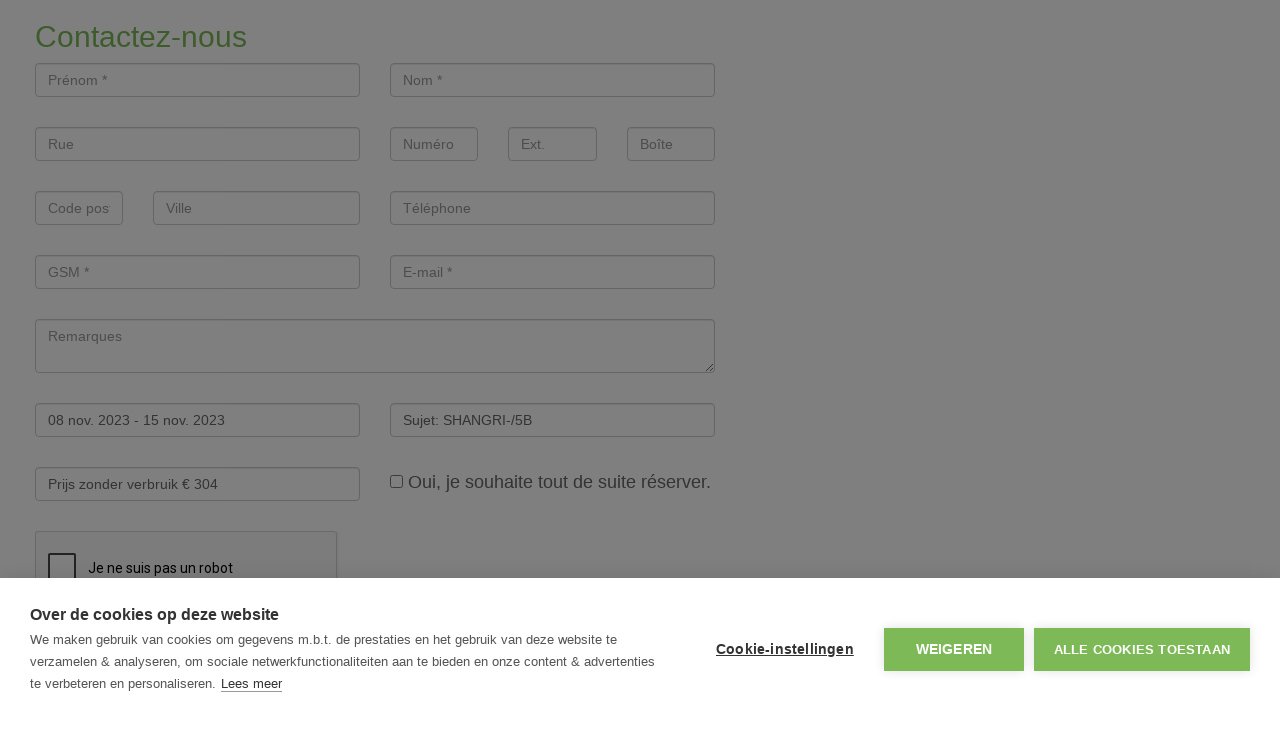

--- FILE ---
content_type: text/html; charset=utf-8
request_url: https://www.becue.be/location-vacances/reserver?publicationId=5318289&periode=W&dateFrom=08-11-23&dateTo=15-11-23&reference=SHANGRI-%2F5B&periodeprijs=%E2%82%AC%20304
body_size: 3883
content:


<!DOCTYPE html>

<html lang="be">
<head>
    <meta charset="utf-8">

    <title>
        
        
        AGENTSCHAP BECUE
    </title>

    <meta name="description" content="" />
    <meta name="viewport" content="width=device-width, initial-scale=1, maximum-scale=1">

    <link href='http://fonts.googleapis.com/css?family=PT+Sans:400,400italic,700|Montserrat:400,700' rel='stylesheet' type='text/css'>
    <link rel='stylesheet' href='/Views/Templates/ResponsivePersonal4/Styles/icons.css' type='text/css'>
    
    <link rel="stylesheet" href="/Views/Sites/Becue/Styles/specific.min.css?gdpr=20250205" type="text/css" />

    

    <script src="https://cdn.cookiehub.eu/c2/6050349f.js"></script><script type="text/javascript">
document.addEventListener("DOMContentLoaded", function(event) {
var cpm = {};
window.cookiehub.load(cpm);
});
</script><!-- Google Tag Manager --><script>(function(w,d,s,l,i){w[l]=w[l]||[];w[l].push({'gtm.start':
new Date().getTime(),event:'gtm.js'});var f=d.getElementsByTagName(s)[0],
j=d.createElement(s),dl=l!='dataLayer'?'&l='+l:'';j.async=true;j.src=
'https://www.googletagmanager.com/gtm.js?id='+i+dl;f.parentNode.insertBefore(j,f);
})(window,document,'script','dataLayer','GTM-MDLWB8SV');</script><!-- End Google Tag Manager -->
    <!-- Facebook Pixel Code --><script>
!function(f,b,e,v,n,t,s)
{if(f.fbq)return;n=f.fbq=function(){n.callMethod?
n.callMethod.apply(n,arguments):n.queue.push(arguments)};
if(!f._fbq)f._fbq=n;n.push=n;n.loaded=!0;n.version='2.0';
n.queue=[];t=b.createElement(e);t.async=!0;
t.src=v;s=b.getElementsByTagName(e)[0];
s.parentNode.insertBefore(t,s)}(window, document,'script',
'https://connect.facebook.net/en_US/fbevents.js');
fbq('init', '283382925793422');
fbq('track', 'PageView');
</script><noscript><img height="1" width="1" style="display:none"
src="https://www.facebook.com/tr?id=283382925793422&ev=PageView&noscript=1"/></noscript><!-- End Facebook Pixel Code -->
  

</head>
<body class="contact reserve popup-frame" id="top">
    







<form action="/location-vacances/reserver#contact" class="form" id="frm_contact" method="post">        <div class="col-xs-12">
            <input name="__RequestVerificationToken" type="hidden" value="jqi5NGXpFfG1bZ6UqPxIeZ4gIPsOhoAt_jdJP1buvjkpMgnxeXJm9NX6VwiV8GUn4vIPPey-KclxvPvxun2MDgTg5bbmG5G4xqWuD70APOo1" />
            <input data-val="true" data-val-number="PublicationId is not a number." id="ContactMe_PublicationId" name="ContactMe.PublicationId" type="hidden" value="5318289" />

<input data-val="true" data-val-number="BusinessId is not a number." id="BusinessId" name="BusinessId" type="hidden" value="" />
            <h2>Contactez-nous</h2>
            



                            <input type="hidden" name="InsertContactMe" value="false"/>
            <input type="hidden" name="ContactMe.Country" value="BE"/>

            

<div class="row">
    <div class="form-group col-sm-6">
        <input class="form-control" data-val="true" data-val-required="Prénom est un champ obligatoire." id="ContactMe_FirstName" name="ContactMe.FirstName" placeholder="Prénom * " type="text" value="" />
        <span class="field-validation-valid" data-valmsg-for="ContactMe.FirstName" data-valmsg-replace="true"></span>
    </div>

    <div class="form-group col-sm-6">
        <input class="form-control" data-val="true" data-val-required="Nom est un champ obligatoire." id="ContactMe_Name" name="ContactMe.Name" placeholder="Nom * " type="text" value="" />
        <span class="field-validation-valid" data-valmsg-for="ContactMe.Name" data-valmsg-replace="true"></span>
    </div>
</div>
    <div class="row">
        <div class="form-group col-sm-6">
            <input class="form-control" id="ContactMe_Street" name="ContactMe.Street" placeholder="Rue" type="text" value="" />
            <span class="field-validation-valid" data-valmsg-for="ContactMe.Street" data-valmsg-replace="true"></span>
        </div>
        
        <div class="form-group col-sm-2 col-xs-4">
            <input class="form-control" data-val="true" data-val-number="Numéro is not a number." id="ContactMe_HouseNumber" name="ContactMe.HouseNumber" placeholder="Numéro" type="text" value="" />
            <span class="field-validation-valid" data-valmsg-for="ContactMe.HouseNumber" data-valmsg-replace="true"></span>
        </div>
        <div class="form-group col-sm-2 col-xs-4">
            <input class="form-control" data-val="true" data-val-length="Extension non valable. Maximum 1 lettre." data-val-length-max="1" id="ContactMe_HouseNumberExtension" name="ContactMe.HouseNumberExtension" placeholder="Ext." type="text" value="" />
            <span class="field-validation-valid" data-valmsg-for="ContactMe.HouseNumberExtension" data-valmsg-replace="true"></span>
        </div>
        <div class="form-group col-sm-2 col-xs-4">
            <input class="form-control" id="ContactMe_MailBox" name="ContactMe.MailBox" placeholder="Boîte" type="text" value="" />
            <span class="field-validation-valid" data-valmsg-for="ContactMe.MailBox" data-valmsg-replace="true"></span>
        </div>
    </div>
    <div class="row">
        <div class="form-group col-sm-2">
            <input class="form-control" data-val="true" data-val-length="Code postal incorrect." data-val-length-max="8" id="ContactMe_ZipCode" name="ContactMe.ZipCode" placeholder="Code postal" type="text" value="" />
            <span class="field-validation-valid" data-valmsg-for="ContactMe.ZipCode" data-valmsg-replace="true"></span>
        </div>

        <div class="form-group col-sm-4">
            <input class="form-control" id="ContactMe_City" name="ContactMe.City" placeholder="Ville" type="text" value="" />
            <span class="field-validation-valid" data-valmsg-for="ContactMe.City" data-valmsg-replace="true"></span>
        </div>

            <div class="form-group col-sm-6">
                <input class="form-control" id="ContactMe_Phone" name="ContactMe.Phone" placeholder="Téléphone" type="text" value="" />
                <span class="field-validation-valid" data-valmsg-for="ContactMe.Phone" data-valmsg-replace="true"></span>
            </div>
    </div>

<div class="row">
    <div class="form-group col-sm-6">
        <input class="form-control" id="ContactMe_MobilePhone" name="ContactMe.MobilePhone" placeholder="GSM *" type="text" value="" />
        <span class="field-validation-valid" data-valmsg-for="ContactMe.MobilePhone" data-valmsg-replace="true"></span>
    </div>
    <div class="form-group col-sm-6">
        <input class="form-control" id="ContactMe_Email" name="ContactMe.Email" placeholder="E-mail *" type="text" value="" />
        <span class="field-validation-valid" data-valmsg-for="ContactMe.Email" data-valmsg-replace="true"></span>
    </div>
</div>

<input type="hidden" name="field_MailSubject" value="" />
<input Value="NL" id="ContactMe_Language" name="ContactMe.Language" type="hidden" value="" />
<input data-val="true" data-val-required="The RequiredValidation field is required." id="ContactMe_RequiredValidation" name="ContactMe.RequiredValidation" type="hidden" value="MobilePhone, Email" />



                    
            <!--2021/04/13 CINDY 
                In commentaar gezet, omdat dit precies overgenomen is van EvelineHoste zonder extra vink...

            <div class="row visitDateTime">
                <div class="col-sm-6">
                    
                    <div class="form-group">
                        <small><em>Kies uw eerste voorkeur:</em></small>
                        <div class='input-group date datetimepicker' id='datetimepicker1'>
                            <input type='text' class="form-control" readOnly="readOnly" name="field_Bezoek voorkeur 1"/>
                        </div>
                    </div>

                </div>
                <div class="col-sm-6">
                    
                    <div class="form-group">
                        <small><em>Kies uw tweede voorkeur:</em></small>
                        <div class='input-group date datetimepicker' id='datetimepicker2'>
                            <input type='text' class="form-control" readOnly="readOnly" name="field_Bezoek voorkeur 2"/>
                        </div>
                    </div>
                </div>
            </div>-->

            <div class="row">
                <div class="form-group col-xs-12">
                    <textarea class="form-control" cols="20" id="ContactMe_Comment" name="ContactMe.Comment" placeholder="Remarques" rows="2">
</textarea>
                </div>
            </div>

                <div class="row">
                    <div class="form-group col-sm-6">
                        <input type="hidden" name="field_verblijfsduur" value="W"/>
                        <input type="text" id="datum" name="field_periode" placeholder="" value="" disabled class="form-control"/>
                        <input type="hidden" id="dateFrom" name="field_dateFrom" value="08-11-23"/>
                        <input type="hidden" id="dateTo" name="field_dateTo" value="15-11-23"/>
                    </div>
                    <div class="form-group col-sm-6">
                        <input type="text" disabled name="field_referentie" value="Sujet: SHANGRI-/5B" class="form-control"/>
                    </div>
                        <div class="form-group col-sm-6">
                            <input type="text" disabled name="prijs" class="form-control" value="Prijs zonder verbruik € 304"/>
                            <em></em>
                        </div>
                        <input type="hidden" id="prijs" name="field_prijs" value="€ 304"/>
                    <div class="form-group col-sm-6">
                        <input id="meteen" name="field_meteen reserveren" type="checkbox" value="ja"/>
                        <label for="meteen" style="display: inline;">Oui, je souhaite tout de suite r&#233;server.</label>
                    </div>
                </div>



                <div class="row">
                    <span id="captcha" class="form-group col-xs-12">
                        <div class='g-recaptcha' data-sitekey='6LebugoUAAAAAL0Qv_0AWKlfaIZKddVIxLkxGwr6'></div><script src='https://www.google.com/recaptcha/api.js?hl=fr'></script>
                        <span class="field-validation-valid" data-valmsg-for="captcha" data-valmsg-replace="true" id="captcha_validation"></span>
                    </span>
                </div>


            <div class="row">
                <div class="form-group required col-sm-6">

                    <div>
                        <input data-val="true" data-val-required="The J’ai pris connaissance de la politique de confidentialité sur ce site et suis d’accord. field is required." id="ContactMe_Consent" name="ContactMe.Consent" required="true" type="checkbox" value="true" /><input name="ContactMe.Consent" type="hidden" value="false" />
                        <label for="ContactMe_Consent">J’ai pris connaissance de la politique de confidentialit&#233; sur ce site et suis d’accord.</label>
                        <br /><span class="field-validation-valid" data-valmsg-for="ContactMe.Consent" data-valmsg-replace="false">Vous devez donner votre accord sur la politique de confidentialit&#233; de ce site web</span>
                    </div>
                    <span>*</span> Champ requis<br/>
                    
                </div>

                <div class="form-group col-sm-6 text-right">
                    <input type="submit" class="btn btn-default btn-highlight" value="Envoyer"/>
                </div>
            </div>
        </div>
</form>

    <script src="https://maps.googleapis.com/maps/api/js?v=3&amp;key=AIzaSyBHok_mRGtmiQ1QS3q2y4VinAG9kxR92i4&amp;"></script>

    <script type="text/javascript" src="https://skarabeestatic.b-cdn.net/Views/Templates/ResponsivePersonal4/Scripts/RP4Bundle.min.js?ggm2=20250205"></script>
    <script type="text/javascript" src="https://skarabeestatic.b-cdn.net/Views/Templates/ResponsivePersonal4/Scripts/functions.min.js?holrent=20250205"></script>


    
        <script src="/Views/Templates/ResponsivePersonal4/Scripts/datepicker-fr.js"></script>
        <script>
            $(window).load(function () {
                PR4.holidaysearch.checkSelectedDates();
            });
        </script>

</body>
</html>


--- FILE ---
content_type: text/html; charset=utf-8
request_url: https://www.google.com/recaptcha/api2/anchor?ar=1&k=6LebugoUAAAAAL0Qv_0AWKlfaIZKddVIxLkxGwr6&co=aHR0cHM6Ly93d3cuYmVjdWUuYmU6NDQz&hl=fr&v=9TiwnJFHeuIw_s0wSd3fiKfN&size=normal&anchor-ms=20000&execute-ms=30000&cb=k7uwwdw0cmn7
body_size: 48986
content:
<!DOCTYPE HTML><html dir="ltr" lang="fr"><head><meta http-equiv="Content-Type" content="text/html; charset=UTF-8">
<meta http-equiv="X-UA-Compatible" content="IE=edge">
<title>reCAPTCHA</title>
<style type="text/css">
/* cyrillic-ext */
@font-face {
  font-family: 'Roboto';
  font-style: normal;
  font-weight: 400;
  font-stretch: 100%;
  src: url(//fonts.gstatic.com/s/roboto/v48/KFO7CnqEu92Fr1ME7kSn66aGLdTylUAMa3GUBHMdazTgWw.woff2) format('woff2');
  unicode-range: U+0460-052F, U+1C80-1C8A, U+20B4, U+2DE0-2DFF, U+A640-A69F, U+FE2E-FE2F;
}
/* cyrillic */
@font-face {
  font-family: 'Roboto';
  font-style: normal;
  font-weight: 400;
  font-stretch: 100%;
  src: url(//fonts.gstatic.com/s/roboto/v48/KFO7CnqEu92Fr1ME7kSn66aGLdTylUAMa3iUBHMdazTgWw.woff2) format('woff2');
  unicode-range: U+0301, U+0400-045F, U+0490-0491, U+04B0-04B1, U+2116;
}
/* greek-ext */
@font-face {
  font-family: 'Roboto';
  font-style: normal;
  font-weight: 400;
  font-stretch: 100%;
  src: url(//fonts.gstatic.com/s/roboto/v48/KFO7CnqEu92Fr1ME7kSn66aGLdTylUAMa3CUBHMdazTgWw.woff2) format('woff2');
  unicode-range: U+1F00-1FFF;
}
/* greek */
@font-face {
  font-family: 'Roboto';
  font-style: normal;
  font-weight: 400;
  font-stretch: 100%;
  src: url(//fonts.gstatic.com/s/roboto/v48/KFO7CnqEu92Fr1ME7kSn66aGLdTylUAMa3-UBHMdazTgWw.woff2) format('woff2');
  unicode-range: U+0370-0377, U+037A-037F, U+0384-038A, U+038C, U+038E-03A1, U+03A3-03FF;
}
/* math */
@font-face {
  font-family: 'Roboto';
  font-style: normal;
  font-weight: 400;
  font-stretch: 100%;
  src: url(//fonts.gstatic.com/s/roboto/v48/KFO7CnqEu92Fr1ME7kSn66aGLdTylUAMawCUBHMdazTgWw.woff2) format('woff2');
  unicode-range: U+0302-0303, U+0305, U+0307-0308, U+0310, U+0312, U+0315, U+031A, U+0326-0327, U+032C, U+032F-0330, U+0332-0333, U+0338, U+033A, U+0346, U+034D, U+0391-03A1, U+03A3-03A9, U+03B1-03C9, U+03D1, U+03D5-03D6, U+03F0-03F1, U+03F4-03F5, U+2016-2017, U+2034-2038, U+203C, U+2040, U+2043, U+2047, U+2050, U+2057, U+205F, U+2070-2071, U+2074-208E, U+2090-209C, U+20D0-20DC, U+20E1, U+20E5-20EF, U+2100-2112, U+2114-2115, U+2117-2121, U+2123-214F, U+2190, U+2192, U+2194-21AE, U+21B0-21E5, U+21F1-21F2, U+21F4-2211, U+2213-2214, U+2216-22FF, U+2308-230B, U+2310, U+2319, U+231C-2321, U+2336-237A, U+237C, U+2395, U+239B-23B7, U+23D0, U+23DC-23E1, U+2474-2475, U+25AF, U+25B3, U+25B7, U+25BD, U+25C1, U+25CA, U+25CC, U+25FB, U+266D-266F, U+27C0-27FF, U+2900-2AFF, U+2B0E-2B11, U+2B30-2B4C, U+2BFE, U+3030, U+FF5B, U+FF5D, U+1D400-1D7FF, U+1EE00-1EEFF;
}
/* symbols */
@font-face {
  font-family: 'Roboto';
  font-style: normal;
  font-weight: 400;
  font-stretch: 100%;
  src: url(//fonts.gstatic.com/s/roboto/v48/KFO7CnqEu92Fr1ME7kSn66aGLdTylUAMaxKUBHMdazTgWw.woff2) format('woff2');
  unicode-range: U+0001-000C, U+000E-001F, U+007F-009F, U+20DD-20E0, U+20E2-20E4, U+2150-218F, U+2190, U+2192, U+2194-2199, U+21AF, U+21E6-21F0, U+21F3, U+2218-2219, U+2299, U+22C4-22C6, U+2300-243F, U+2440-244A, U+2460-24FF, U+25A0-27BF, U+2800-28FF, U+2921-2922, U+2981, U+29BF, U+29EB, U+2B00-2BFF, U+4DC0-4DFF, U+FFF9-FFFB, U+10140-1018E, U+10190-1019C, U+101A0, U+101D0-101FD, U+102E0-102FB, U+10E60-10E7E, U+1D2C0-1D2D3, U+1D2E0-1D37F, U+1F000-1F0FF, U+1F100-1F1AD, U+1F1E6-1F1FF, U+1F30D-1F30F, U+1F315, U+1F31C, U+1F31E, U+1F320-1F32C, U+1F336, U+1F378, U+1F37D, U+1F382, U+1F393-1F39F, U+1F3A7-1F3A8, U+1F3AC-1F3AF, U+1F3C2, U+1F3C4-1F3C6, U+1F3CA-1F3CE, U+1F3D4-1F3E0, U+1F3ED, U+1F3F1-1F3F3, U+1F3F5-1F3F7, U+1F408, U+1F415, U+1F41F, U+1F426, U+1F43F, U+1F441-1F442, U+1F444, U+1F446-1F449, U+1F44C-1F44E, U+1F453, U+1F46A, U+1F47D, U+1F4A3, U+1F4B0, U+1F4B3, U+1F4B9, U+1F4BB, U+1F4BF, U+1F4C8-1F4CB, U+1F4D6, U+1F4DA, U+1F4DF, U+1F4E3-1F4E6, U+1F4EA-1F4ED, U+1F4F7, U+1F4F9-1F4FB, U+1F4FD-1F4FE, U+1F503, U+1F507-1F50B, U+1F50D, U+1F512-1F513, U+1F53E-1F54A, U+1F54F-1F5FA, U+1F610, U+1F650-1F67F, U+1F687, U+1F68D, U+1F691, U+1F694, U+1F698, U+1F6AD, U+1F6B2, U+1F6B9-1F6BA, U+1F6BC, U+1F6C6-1F6CF, U+1F6D3-1F6D7, U+1F6E0-1F6EA, U+1F6F0-1F6F3, U+1F6F7-1F6FC, U+1F700-1F7FF, U+1F800-1F80B, U+1F810-1F847, U+1F850-1F859, U+1F860-1F887, U+1F890-1F8AD, U+1F8B0-1F8BB, U+1F8C0-1F8C1, U+1F900-1F90B, U+1F93B, U+1F946, U+1F984, U+1F996, U+1F9E9, U+1FA00-1FA6F, U+1FA70-1FA7C, U+1FA80-1FA89, U+1FA8F-1FAC6, U+1FACE-1FADC, U+1FADF-1FAE9, U+1FAF0-1FAF8, U+1FB00-1FBFF;
}
/* vietnamese */
@font-face {
  font-family: 'Roboto';
  font-style: normal;
  font-weight: 400;
  font-stretch: 100%;
  src: url(//fonts.gstatic.com/s/roboto/v48/KFO7CnqEu92Fr1ME7kSn66aGLdTylUAMa3OUBHMdazTgWw.woff2) format('woff2');
  unicode-range: U+0102-0103, U+0110-0111, U+0128-0129, U+0168-0169, U+01A0-01A1, U+01AF-01B0, U+0300-0301, U+0303-0304, U+0308-0309, U+0323, U+0329, U+1EA0-1EF9, U+20AB;
}
/* latin-ext */
@font-face {
  font-family: 'Roboto';
  font-style: normal;
  font-weight: 400;
  font-stretch: 100%;
  src: url(//fonts.gstatic.com/s/roboto/v48/KFO7CnqEu92Fr1ME7kSn66aGLdTylUAMa3KUBHMdazTgWw.woff2) format('woff2');
  unicode-range: U+0100-02BA, U+02BD-02C5, U+02C7-02CC, U+02CE-02D7, U+02DD-02FF, U+0304, U+0308, U+0329, U+1D00-1DBF, U+1E00-1E9F, U+1EF2-1EFF, U+2020, U+20A0-20AB, U+20AD-20C0, U+2113, U+2C60-2C7F, U+A720-A7FF;
}
/* latin */
@font-face {
  font-family: 'Roboto';
  font-style: normal;
  font-weight: 400;
  font-stretch: 100%;
  src: url(//fonts.gstatic.com/s/roboto/v48/KFO7CnqEu92Fr1ME7kSn66aGLdTylUAMa3yUBHMdazQ.woff2) format('woff2');
  unicode-range: U+0000-00FF, U+0131, U+0152-0153, U+02BB-02BC, U+02C6, U+02DA, U+02DC, U+0304, U+0308, U+0329, U+2000-206F, U+20AC, U+2122, U+2191, U+2193, U+2212, U+2215, U+FEFF, U+FFFD;
}
/* cyrillic-ext */
@font-face {
  font-family: 'Roboto';
  font-style: normal;
  font-weight: 500;
  font-stretch: 100%;
  src: url(//fonts.gstatic.com/s/roboto/v48/KFO7CnqEu92Fr1ME7kSn66aGLdTylUAMa3GUBHMdazTgWw.woff2) format('woff2');
  unicode-range: U+0460-052F, U+1C80-1C8A, U+20B4, U+2DE0-2DFF, U+A640-A69F, U+FE2E-FE2F;
}
/* cyrillic */
@font-face {
  font-family: 'Roboto';
  font-style: normal;
  font-weight: 500;
  font-stretch: 100%;
  src: url(//fonts.gstatic.com/s/roboto/v48/KFO7CnqEu92Fr1ME7kSn66aGLdTylUAMa3iUBHMdazTgWw.woff2) format('woff2');
  unicode-range: U+0301, U+0400-045F, U+0490-0491, U+04B0-04B1, U+2116;
}
/* greek-ext */
@font-face {
  font-family: 'Roboto';
  font-style: normal;
  font-weight: 500;
  font-stretch: 100%;
  src: url(//fonts.gstatic.com/s/roboto/v48/KFO7CnqEu92Fr1ME7kSn66aGLdTylUAMa3CUBHMdazTgWw.woff2) format('woff2');
  unicode-range: U+1F00-1FFF;
}
/* greek */
@font-face {
  font-family: 'Roboto';
  font-style: normal;
  font-weight: 500;
  font-stretch: 100%;
  src: url(//fonts.gstatic.com/s/roboto/v48/KFO7CnqEu92Fr1ME7kSn66aGLdTylUAMa3-UBHMdazTgWw.woff2) format('woff2');
  unicode-range: U+0370-0377, U+037A-037F, U+0384-038A, U+038C, U+038E-03A1, U+03A3-03FF;
}
/* math */
@font-face {
  font-family: 'Roboto';
  font-style: normal;
  font-weight: 500;
  font-stretch: 100%;
  src: url(//fonts.gstatic.com/s/roboto/v48/KFO7CnqEu92Fr1ME7kSn66aGLdTylUAMawCUBHMdazTgWw.woff2) format('woff2');
  unicode-range: U+0302-0303, U+0305, U+0307-0308, U+0310, U+0312, U+0315, U+031A, U+0326-0327, U+032C, U+032F-0330, U+0332-0333, U+0338, U+033A, U+0346, U+034D, U+0391-03A1, U+03A3-03A9, U+03B1-03C9, U+03D1, U+03D5-03D6, U+03F0-03F1, U+03F4-03F5, U+2016-2017, U+2034-2038, U+203C, U+2040, U+2043, U+2047, U+2050, U+2057, U+205F, U+2070-2071, U+2074-208E, U+2090-209C, U+20D0-20DC, U+20E1, U+20E5-20EF, U+2100-2112, U+2114-2115, U+2117-2121, U+2123-214F, U+2190, U+2192, U+2194-21AE, U+21B0-21E5, U+21F1-21F2, U+21F4-2211, U+2213-2214, U+2216-22FF, U+2308-230B, U+2310, U+2319, U+231C-2321, U+2336-237A, U+237C, U+2395, U+239B-23B7, U+23D0, U+23DC-23E1, U+2474-2475, U+25AF, U+25B3, U+25B7, U+25BD, U+25C1, U+25CA, U+25CC, U+25FB, U+266D-266F, U+27C0-27FF, U+2900-2AFF, U+2B0E-2B11, U+2B30-2B4C, U+2BFE, U+3030, U+FF5B, U+FF5D, U+1D400-1D7FF, U+1EE00-1EEFF;
}
/* symbols */
@font-face {
  font-family: 'Roboto';
  font-style: normal;
  font-weight: 500;
  font-stretch: 100%;
  src: url(//fonts.gstatic.com/s/roboto/v48/KFO7CnqEu92Fr1ME7kSn66aGLdTylUAMaxKUBHMdazTgWw.woff2) format('woff2');
  unicode-range: U+0001-000C, U+000E-001F, U+007F-009F, U+20DD-20E0, U+20E2-20E4, U+2150-218F, U+2190, U+2192, U+2194-2199, U+21AF, U+21E6-21F0, U+21F3, U+2218-2219, U+2299, U+22C4-22C6, U+2300-243F, U+2440-244A, U+2460-24FF, U+25A0-27BF, U+2800-28FF, U+2921-2922, U+2981, U+29BF, U+29EB, U+2B00-2BFF, U+4DC0-4DFF, U+FFF9-FFFB, U+10140-1018E, U+10190-1019C, U+101A0, U+101D0-101FD, U+102E0-102FB, U+10E60-10E7E, U+1D2C0-1D2D3, U+1D2E0-1D37F, U+1F000-1F0FF, U+1F100-1F1AD, U+1F1E6-1F1FF, U+1F30D-1F30F, U+1F315, U+1F31C, U+1F31E, U+1F320-1F32C, U+1F336, U+1F378, U+1F37D, U+1F382, U+1F393-1F39F, U+1F3A7-1F3A8, U+1F3AC-1F3AF, U+1F3C2, U+1F3C4-1F3C6, U+1F3CA-1F3CE, U+1F3D4-1F3E0, U+1F3ED, U+1F3F1-1F3F3, U+1F3F5-1F3F7, U+1F408, U+1F415, U+1F41F, U+1F426, U+1F43F, U+1F441-1F442, U+1F444, U+1F446-1F449, U+1F44C-1F44E, U+1F453, U+1F46A, U+1F47D, U+1F4A3, U+1F4B0, U+1F4B3, U+1F4B9, U+1F4BB, U+1F4BF, U+1F4C8-1F4CB, U+1F4D6, U+1F4DA, U+1F4DF, U+1F4E3-1F4E6, U+1F4EA-1F4ED, U+1F4F7, U+1F4F9-1F4FB, U+1F4FD-1F4FE, U+1F503, U+1F507-1F50B, U+1F50D, U+1F512-1F513, U+1F53E-1F54A, U+1F54F-1F5FA, U+1F610, U+1F650-1F67F, U+1F687, U+1F68D, U+1F691, U+1F694, U+1F698, U+1F6AD, U+1F6B2, U+1F6B9-1F6BA, U+1F6BC, U+1F6C6-1F6CF, U+1F6D3-1F6D7, U+1F6E0-1F6EA, U+1F6F0-1F6F3, U+1F6F7-1F6FC, U+1F700-1F7FF, U+1F800-1F80B, U+1F810-1F847, U+1F850-1F859, U+1F860-1F887, U+1F890-1F8AD, U+1F8B0-1F8BB, U+1F8C0-1F8C1, U+1F900-1F90B, U+1F93B, U+1F946, U+1F984, U+1F996, U+1F9E9, U+1FA00-1FA6F, U+1FA70-1FA7C, U+1FA80-1FA89, U+1FA8F-1FAC6, U+1FACE-1FADC, U+1FADF-1FAE9, U+1FAF0-1FAF8, U+1FB00-1FBFF;
}
/* vietnamese */
@font-face {
  font-family: 'Roboto';
  font-style: normal;
  font-weight: 500;
  font-stretch: 100%;
  src: url(//fonts.gstatic.com/s/roboto/v48/KFO7CnqEu92Fr1ME7kSn66aGLdTylUAMa3OUBHMdazTgWw.woff2) format('woff2');
  unicode-range: U+0102-0103, U+0110-0111, U+0128-0129, U+0168-0169, U+01A0-01A1, U+01AF-01B0, U+0300-0301, U+0303-0304, U+0308-0309, U+0323, U+0329, U+1EA0-1EF9, U+20AB;
}
/* latin-ext */
@font-face {
  font-family: 'Roboto';
  font-style: normal;
  font-weight: 500;
  font-stretch: 100%;
  src: url(//fonts.gstatic.com/s/roboto/v48/KFO7CnqEu92Fr1ME7kSn66aGLdTylUAMa3KUBHMdazTgWw.woff2) format('woff2');
  unicode-range: U+0100-02BA, U+02BD-02C5, U+02C7-02CC, U+02CE-02D7, U+02DD-02FF, U+0304, U+0308, U+0329, U+1D00-1DBF, U+1E00-1E9F, U+1EF2-1EFF, U+2020, U+20A0-20AB, U+20AD-20C0, U+2113, U+2C60-2C7F, U+A720-A7FF;
}
/* latin */
@font-face {
  font-family: 'Roboto';
  font-style: normal;
  font-weight: 500;
  font-stretch: 100%;
  src: url(//fonts.gstatic.com/s/roboto/v48/KFO7CnqEu92Fr1ME7kSn66aGLdTylUAMa3yUBHMdazQ.woff2) format('woff2');
  unicode-range: U+0000-00FF, U+0131, U+0152-0153, U+02BB-02BC, U+02C6, U+02DA, U+02DC, U+0304, U+0308, U+0329, U+2000-206F, U+20AC, U+2122, U+2191, U+2193, U+2212, U+2215, U+FEFF, U+FFFD;
}
/* cyrillic-ext */
@font-face {
  font-family: 'Roboto';
  font-style: normal;
  font-weight: 900;
  font-stretch: 100%;
  src: url(//fonts.gstatic.com/s/roboto/v48/KFO7CnqEu92Fr1ME7kSn66aGLdTylUAMa3GUBHMdazTgWw.woff2) format('woff2');
  unicode-range: U+0460-052F, U+1C80-1C8A, U+20B4, U+2DE0-2DFF, U+A640-A69F, U+FE2E-FE2F;
}
/* cyrillic */
@font-face {
  font-family: 'Roboto';
  font-style: normal;
  font-weight: 900;
  font-stretch: 100%;
  src: url(//fonts.gstatic.com/s/roboto/v48/KFO7CnqEu92Fr1ME7kSn66aGLdTylUAMa3iUBHMdazTgWw.woff2) format('woff2');
  unicode-range: U+0301, U+0400-045F, U+0490-0491, U+04B0-04B1, U+2116;
}
/* greek-ext */
@font-face {
  font-family: 'Roboto';
  font-style: normal;
  font-weight: 900;
  font-stretch: 100%;
  src: url(//fonts.gstatic.com/s/roboto/v48/KFO7CnqEu92Fr1ME7kSn66aGLdTylUAMa3CUBHMdazTgWw.woff2) format('woff2');
  unicode-range: U+1F00-1FFF;
}
/* greek */
@font-face {
  font-family: 'Roboto';
  font-style: normal;
  font-weight: 900;
  font-stretch: 100%;
  src: url(//fonts.gstatic.com/s/roboto/v48/KFO7CnqEu92Fr1ME7kSn66aGLdTylUAMa3-UBHMdazTgWw.woff2) format('woff2');
  unicode-range: U+0370-0377, U+037A-037F, U+0384-038A, U+038C, U+038E-03A1, U+03A3-03FF;
}
/* math */
@font-face {
  font-family: 'Roboto';
  font-style: normal;
  font-weight: 900;
  font-stretch: 100%;
  src: url(//fonts.gstatic.com/s/roboto/v48/KFO7CnqEu92Fr1ME7kSn66aGLdTylUAMawCUBHMdazTgWw.woff2) format('woff2');
  unicode-range: U+0302-0303, U+0305, U+0307-0308, U+0310, U+0312, U+0315, U+031A, U+0326-0327, U+032C, U+032F-0330, U+0332-0333, U+0338, U+033A, U+0346, U+034D, U+0391-03A1, U+03A3-03A9, U+03B1-03C9, U+03D1, U+03D5-03D6, U+03F0-03F1, U+03F4-03F5, U+2016-2017, U+2034-2038, U+203C, U+2040, U+2043, U+2047, U+2050, U+2057, U+205F, U+2070-2071, U+2074-208E, U+2090-209C, U+20D0-20DC, U+20E1, U+20E5-20EF, U+2100-2112, U+2114-2115, U+2117-2121, U+2123-214F, U+2190, U+2192, U+2194-21AE, U+21B0-21E5, U+21F1-21F2, U+21F4-2211, U+2213-2214, U+2216-22FF, U+2308-230B, U+2310, U+2319, U+231C-2321, U+2336-237A, U+237C, U+2395, U+239B-23B7, U+23D0, U+23DC-23E1, U+2474-2475, U+25AF, U+25B3, U+25B7, U+25BD, U+25C1, U+25CA, U+25CC, U+25FB, U+266D-266F, U+27C0-27FF, U+2900-2AFF, U+2B0E-2B11, U+2B30-2B4C, U+2BFE, U+3030, U+FF5B, U+FF5D, U+1D400-1D7FF, U+1EE00-1EEFF;
}
/* symbols */
@font-face {
  font-family: 'Roboto';
  font-style: normal;
  font-weight: 900;
  font-stretch: 100%;
  src: url(//fonts.gstatic.com/s/roboto/v48/KFO7CnqEu92Fr1ME7kSn66aGLdTylUAMaxKUBHMdazTgWw.woff2) format('woff2');
  unicode-range: U+0001-000C, U+000E-001F, U+007F-009F, U+20DD-20E0, U+20E2-20E4, U+2150-218F, U+2190, U+2192, U+2194-2199, U+21AF, U+21E6-21F0, U+21F3, U+2218-2219, U+2299, U+22C4-22C6, U+2300-243F, U+2440-244A, U+2460-24FF, U+25A0-27BF, U+2800-28FF, U+2921-2922, U+2981, U+29BF, U+29EB, U+2B00-2BFF, U+4DC0-4DFF, U+FFF9-FFFB, U+10140-1018E, U+10190-1019C, U+101A0, U+101D0-101FD, U+102E0-102FB, U+10E60-10E7E, U+1D2C0-1D2D3, U+1D2E0-1D37F, U+1F000-1F0FF, U+1F100-1F1AD, U+1F1E6-1F1FF, U+1F30D-1F30F, U+1F315, U+1F31C, U+1F31E, U+1F320-1F32C, U+1F336, U+1F378, U+1F37D, U+1F382, U+1F393-1F39F, U+1F3A7-1F3A8, U+1F3AC-1F3AF, U+1F3C2, U+1F3C4-1F3C6, U+1F3CA-1F3CE, U+1F3D4-1F3E0, U+1F3ED, U+1F3F1-1F3F3, U+1F3F5-1F3F7, U+1F408, U+1F415, U+1F41F, U+1F426, U+1F43F, U+1F441-1F442, U+1F444, U+1F446-1F449, U+1F44C-1F44E, U+1F453, U+1F46A, U+1F47D, U+1F4A3, U+1F4B0, U+1F4B3, U+1F4B9, U+1F4BB, U+1F4BF, U+1F4C8-1F4CB, U+1F4D6, U+1F4DA, U+1F4DF, U+1F4E3-1F4E6, U+1F4EA-1F4ED, U+1F4F7, U+1F4F9-1F4FB, U+1F4FD-1F4FE, U+1F503, U+1F507-1F50B, U+1F50D, U+1F512-1F513, U+1F53E-1F54A, U+1F54F-1F5FA, U+1F610, U+1F650-1F67F, U+1F687, U+1F68D, U+1F691, U+1F694, U+1F698, U+1F6AD, U+1F6B2, U+1F6B9-1F6BA, U+1F6BC, U+1F6C6-1F6CF, U+1F6D3-1F6D7, U+1F6E0-1F6EA, U+1F6F0-1F6F3, U+1F6F7-1F6FC, U+1F700-1F7FF, U+1F800-1F80B, U+1F810-1F847, U+1F850-1F859, U+1F860-1F887, U+1F890-1F8AD, U+1F8B0-1F8BB, U+1F8C0-1F8C1, U+1F900-1F90B, U+1F93B, U+1F946, U+1F984, U+1F996, U+1F9E9, U+1FA00-1FA6F, U+1FA70-1FA7C, U+1FA80-1FA89, U+1FA8F-1FAC6, U+1FACE-1FADC, U+1FADF-1FAE9, U+1FAF0-1FAF8, U+1FB00-1FBFF;
}
/* vietnamese */
@font-face {
  font-family: 'Roboto';
  font-style: normal;
  font-weight: 900;
  font-stretch: 100%;
  src: url(//fonts.gstatic.com/s/roboto/v48/KFO7CnqEu92Fr1ME7kSn66aGLdTylUAMa3OUBHMdazTgWw.woff2) format('woff2');
  unicode-range: U+0102-0103, U+0110-0111, U+0128-0129, U+0168-0169, U+01A0-01A1, U+01AF-01B0, U+0300-0301, U+0303-0304, U+0308-0309, U+0323, U+0329, U+1EA0-1EF9, U+20AB;
}
/* latin-ext */
@font-face {
  font-family: 'Roboto';
  font-style: normal;
  font-weight: 900;
  font-stretch: 100%;
  src: url(//fonts.gstatic.com/s/roboto/v48/KFO7CnqEu92Fr1ME7kSn66aGLdTylUAMa3KUBHMdazTgWw.woff2) format('woff2');
  unicode-range: U+0100-02BA, U+02BD-02C5, U+02C7-02CC, U+02CE-02D7, U+02DD-02FF, U+0304, U+0308, U+0329, U+1D00-1DBF, U+1E00-1E9F, U+1EF2-1EFF, U+2020, U+20A0-20AB, U+20AD-20C0, U+2113, U+2C60-2C7F, U+A720-A7FF;
}
/* latin */
@font-face {
  font-family: 'Roboto';
  font-style: normal;
  font-weight: 900;
  font-stretch: 100%;
  src: url(//fonts.gstatic.com/s/roboto/v48/KFO7CnqEu92Fr1ME7kSn66aGLdTylUAMa3yUBHMdazQ.woff2) format('woff2');
  unicode-range: U+0000-00FF, U+0131, U+0152-0153, U+02BB-02BC, U+02C6, U+02DA, U+02DC, U+0304, U+0308, U+0329, U+2000-206F, U+20AC, U+2122, U+2191, U+2193, U+2212, U+2215, U+FEFF, U+FFFD;
}

</style>
<link rel="stylesheet" type="text/css" href="https://www.gstatic.com/recaptcha/releases/9TiwnJFHeuIw_s0wSd3fiKfN/styles__ltr.css">
<script nonce="l1sOcSG4YZP2BpREG5jSxw" type="text/javascript">window['__recaptcha_api'] = 'https://www.google.com/recaptcha/api2/';</script>
<script type="text/javascript" src="https://www.gstatic.com/recaptcha/releases/9TiwnJFHeuIw_s0wSd3fiKfN/recaptcha__fr.js" nonce="l1sOcSG4YZP2BpREG5jSxw">
      
    </script></head>
<body><div id="rc-anchor-alert" class="rc-anchor-alert"></div>
<input type="hidden" id="recaptcha-token" value="[base64]">
<script type="text/javascript" nonce="l1sOcSG4YZP2BpREG5jSxw">
      recaptcha.anchor.Main.init("[\x22ainput\x22,[\x22bgdata\x22,\x22\x22,\[base64]/[base64]/[base64]/[base64]/[base64]/[base64]/[base64]/[base64]/[base64]/[base64]\\u003d\x22,\[base64]\\u003d\\u003d\x22,\[base64]/GyM1wo5EfcK/NVsywrPDkjbDnG5Cwp5LGRvDvsKyFk5LKkTDuMOiwrJ6FMKiw7nCg8Oww6jDpRggckvDisKHwpbDtE8EwqfDiMO1wr8Dwo7DqsKawpLChsKtbhobwrDCvXXDk20Zwo/[base64]/CpHlGJcOtwrEkwrBLDsKfw4LCv8OOOsKTwpnDpgnCtBXChjLDuMKSISEAwohZXVwhwoLDplQyOB/CvcKqE8KTG2HDgMOAacOSTMKibXbDjCHCgsOQPk8ITcKNd8K/wpvDs3vDnUQtwq7DqsO2d8Olw7PCq1PDjcOtw4rDisKEAMOcw7rDpTpmw4Z2DcKBw4fDnVlBT2nDpiR1w6vCoMKIdsOxw7LDscKSDMKaw5d/SMOPQsKwJcKVOFwkwrdKw6x6wqp8wofDgkpgwp5Vb0zCvEgdwq/DhMOQNy8Ze19aZSbDqsOSwpvDphBYw4kkMTlpBl5Wwqk5dXEQJWMnFEvCqhpZw63DiQDCvcKvw7PCg35/[base64]/[base64]/Dr3/[base64]/DhcKKwpTCrMOVclXDvwN4wonDuysTw5TCkHrCo1laIVVzWMKOPVh7BlPDomfCgcOjwqDClsODJk7Ck0fDpBA9SiHCv8OJw7t9w6xcwrxRwo96YzrCtiXDm8OWBsOCPsKSTSUrwrfCnHkxw6/CgVjChsOrZcOIbSPCjsO3wo3DvMKnw7w0w6XCjcOkwq7CsF9BwrhaJlzDtcK7w7LCt8KmTQEuKQE3wpMfTMKmwqFgDcOxwprDocOYwrzDrsKQw7diw5jDg8OTw4hFwp5YwqPCrQAgRsKJW2NSwr/DmMOwwrhxw5R7w5HDhwYiaMKPMMOsH2wuKXFcGV8UdTDChwDDkwTChcKKwpESwrPDvcOXZUE/[base64]/w7l/A8O7w57Ch3pzB1TCnz/CriwwXcKLwo1ycxckf07DlsOqw6pPd8KnV8OkOANKw40LwrvCoz/[base64]/ChC9YGsK2wq3ChkU3w4/[base64]/CiMK1BGktQ8OTd3vCh8KSN8Kfw4V/fmwxw5DDg8KMw6TDkCszwoLDqMKzE8KRdcO7Gh/[base64]/CqMKjw4tnTMKfejHDmD/DsMOxw5stYcOOw6JAacOuwqrCj8K9w6LDu8Ovwr5Tw4oYaMORwokXwoTCjj1lFMOUw63CnTt4wq3Cn8OiGQ1Pw5lZwrnCpcKswqlMEcKLwrpBwobDhcOYV8KWHcO/wo1OJgPDuMOvwoo7fh3Du2zDshcuwpvDsVFpwo7DgMOdLcK/[base64]/DjlFEwpZywqnDkCIAwpHCv0V5wp7Cr8K2NAoiA8Kvw6kxa1PDqwrDk8Kgwr0bwrnCjl/DssK9w7UlWz8lwrcFw4bChcKXe8KAwqbCt8KZw60VwoXCmcOCwqtJL8KBwp1Ww77CiUdUThsywozDoUJ3wq3Cr8KhA8KUwotmE8KJacOKwrFSwo/DuMO/woTDszLDsybDlizDgC/Cm8OWV1PDksODw6VyQ3/DqyrCpUjDiTXDgSkFwqbCpMKdCFo/[base64]/CnQLDl8OywoXChcK6UwnDqD7DucKwXMOgeE4FBR8Mw7rDlcKKw7s9wpU5w75kw7YxOgVuR3IRwrXDuG1aOsK2wrnCnMKGJhXDtcKpClAAwq0accOxwpvCksOcw4hhEEAWwo9xWcK0DS3DoMKywowow5jDt8OhGsKiL8OgacO3WsK0w7/DpMKhwoXDhWnChsO0UsKNwpp8Bm3Dnw3CicOww4jCjMKew7rCqUXCmcOIwo0CYMKfOMK5fXZIw7N2wp4xc38VIsOJWx3DhwrDscOSUFPCpwnDuVweK8OuwqfCr8OJw65uwr8aw5R7TMO1U8KWVsKrwpU1UsKlwrQpFRbCncK/SsKVwo7Ck8OaOcKfISLCiXtJw4ROej/CgA4MKsKEwoPDhGvDlXVSEMOqVETCpC/ChMOEZcO5wrLDgGx2PMO1H8O6woAww4TDkk7DiyMew7zDvcKOcMOkB8Ouw4o6w7lzdMOUPwY7w40THh7DoMKSw5BJW8OZw5TDnWZoIsOxwpXDnMO2w6XDiHwFUMK5JcKtwocZNWI7w5wXwrrDpcKkwpAjUD/CqR/[base64]/E8KXw7XCvcOzXQrDgcOWW8Omw4rDucKaAsO6eMOyworCjHMsw6oww7PDo0dhaMKdbwZ2w67DsAPCnMOOdcO5aMONw7XCl8O5ZMKnwr/[base64]/Cg8KRwr1acMOjwozCmBIxw4vDo8Obew/Cvx07AgDCg0XDk8OSw5dCFxTDsH3DuMO7wpJGwqjDvnzClxoiwpXCpyjCtsOMGkQXGWnDgTLDmcO/wqHCosKSclLDtHXDlMODZsOgw57Chz9Mw4lNN8KIbRJXcMO4w40nwq/[base64]/DosOID8O9w5A+LMOpwp84wqVlwqTCpcK7JMKuwpTCkMO1GsKYw7PDpcOvwoPCqkLDlDZCw5FhKcKdwrHDg8KWbsKQw6zDpsK4CQY5w73DkMKME8OtXMKuwq8Ra8O9AMKcw7UYfcKEfB5fwpXDlcO5VxMtXMOwwq/CvioNcjbCisKIPMOIciwEQ2PCksKxKQYZa3UxEsKNb1PDnsOHWcKRKMKCwqHCpcOHexDCh2JLw4HDrsOTwrjCj8OablvDv3nCjMO3wrI0Ng7CpsObw5zCuMK0M8Kmw7AnJV7CoExPEEvDmMODCD7Du1nDkltFwrpoBz7Ctksjw53DtRQ0wrnCnsO5w4PCuj/[base64]/DoAnClsK9f8KQw57Cl05Jw5Y8A8OIw5dMPkXCuHhMbcOKwp7DtcOTw4jCsQ11wqI7ExvDvF/CnnLChcOpelpuw6fDnsOxwrzDlcKbwrXDksOyEQ3Dv8KLwoDCqyU4w6DCtG/DssK2dcKAw6LCusKkZW3Dh0PCpMKZOMK4wrjDuTpfw7jCsMOow4ZmIcKSH1jCr8Khb1orw63ClBZeVMOJwpxrVsK0w6Vlwq4Xw4hDwqMpbMKnw6LCjMKOw6vDn8KbNk/[base64]/bUDDlsOSwoPCsVQOTsOIw5HChRAJA3jDtSjDtCwVwq9OccKEw73ClsOINyk4wpHCpSLCgEBfwpUqwoHCrT0RPSo+wrDCtsKOBsK6PDjCiwzDsMKlwqXDtnlmaMK+alLDgwrCr8O1wp9gRRHChcKYaRIjABHDgsOfwoJyw6/Dj8Osw6jCr8OTwr3CoQvCuQMwDFdmw6PCvMOSCjDCnMOlwop8wpLDssOFwpPCrMOjw7XCs8Ohw7HCpcKPDcOBbcK7wpnCi1JSw4vCtSkaU8OVBiM5TcO6w4VJwqlJw4fCocO/MkQnwq4tacOnw6hcw6LDsGrCjWPCiXI+wp7CtXR5w5pLMknCvUvDsMOzIsONHBsHQsK8Z8OcGEvDojHCpsKSeBbDtcOgwqbCoTsoXsO6ScOcw64tJsOtw4HCrlcTw5rCnsOMECLDsx7Cl8Kzw4nDti7DqFY8e8K/GgbDsVLCmsOVw7METsKbSyFlT8Kbw5vDhAnCosK2W8Ocw5PDv8OcwrY/cRnClm7DhxMOw6Z0wpDDgMKZw6PCp8KSwo/DjS5Lb8KzVGEsVWTDqUwnwpnDi3TCr0LCpsO1wqRqw6cNM8KWWsKaQsKhw65paTjDq8KBw5J7SMOkWTTCuMKYwq/DpcKscT/CuDYqMMKlw7nCtXbCjVTChhfCgsKAHcOgw7BkCMO/cUo4NsOJw6nDmcKVwoF0c0fDhcOww5HCs2PDkzvDrUIcF8ONV8OUwqDCgMOTwp3CrCzDtsK/[base64]/Dj3fDucK0K8OBc8OuVMKDV2RMw7MxwoYhw6NTUcOBw6zCr1DDmcOOw5vCrMK/w7LDisKnw6vCuMOOw77DhhIyW3RKU8KZwpAUOE7CqBbDmwHDgcK0OsKgwr4CfsKkDMKASsKhT3pOBcOVFhVYEx3CvQ/DtCNPE8OYwrfDhcOow65NTVTDhQEYwoDCgE7CkXx2wrHChsK5EyXDmmzCr8OyLlvDkHfCgMOSMMOOGMKBw5LDocK8wrA2w7TCmsOucyrCvC3CgmHCimVMw7PDoWVUYHMXB8Ohe8KVwoXDvcKiPsOkwpEUBMONwr7DuMKqw63DhMKYwr/CgSDCpDbCl1FFAHHCgj7CuCbDv8OjL8KCVXQNE0fChMOuO0LDgsODw7fCj8OzJTxowpzDkx/CsMK6w5powoc/GMKpZ8KfSMKoYjHDkGnDocOHMh47w4p8wqtpwpPCulQ+QkowHMOsw4pAZXLCmMKdWMKaFsKQw55iw4DDvyzCmGnCqCTDksKpfMKDIVp7HxRue8KRGsOQMMOhJUQlw5XCpFPDosONesKpwrzCvMOxwp56VcOmwq3Dpj/CtsKlw7nCqBdXwq5bw6rChsKbw7XCmEnCiBF2wpPCrcOdw74awpPDmQs8wobCm0prMMOCGMOJw6szw7wsw7zDqsOxFSNcw657w7TCo1jDsn7Dh2/DvUkAw4d+bMK/G0/DqgUAVWINA8KowoXChRxJw4DDp8Opw7zDlVtVFVEyw77DhlfDmkcDAB9nbsKFwpwGXsOzw6rDvCcjOMOCwpPCjcKjccO/[base64]/w6bCliTCusOAw4nCnMOxSMOKwo9bDCdcwrzCu8Oyw78Zwo/CgcKBLnfDkCTDp2DCvsOXUcOHw4ZXw75/[base64]/[base64]/[base64]/DuznCj8KlUE3DgcOZwqXDqMKmw4nDqcOvZFPCgHTDqMO7w4vCisORXsKTw5DDlmkaJEMbWMOwU0pyC8KrQ8OTFlhPwpnDsMOebMK8AkIiwr3Cg1YWwr5BWcKYwrTDuGoJw641LcKZw7jCpMOKw4nCjcKfUcKNUgJvPinDusOzw5UUwpJ1d10pwrjCtH/DhcKpw4rCrsO2wr3ClMOJwo8VVsKAWV/CkkvDlMKFwpldGcK9AUfCqSXDqsOew4DDmMKtbjfDmcKxNH7CkC8EB8KSwoPDnsOSw7EKYxRwchLDtcKgwqIgAcOmCVXCtcKAcmfDssKqw5U3FcOaBcOzIMKbAsK2w7dKwoLCsFolwqZBw6zCgipvworCi04Bwo/Dl39PKMOQw6xww7/DtnzCgl0NwpzCpsO+wrTCucKdw7hGOU9gRmHClAYJVsKecGXDv8KyYSVYfsOawrsxISMWW8OZw6zDlDTDl8OFScOXdsOwM8KSw7NzawEfSCgbURgtwo3DrFhpLiZQw75Awoodw4zDt2NGUBZlBUDCtcKuw6xYczg+FMOmw6DDp23Dr8OvV1zCoQIFMSFcw7/[base64]/DrMKAwpnCmUfCvlDDszYsRSQLS0o0S8Kewrxwwrd6PTxLw5TCvyJ5w5/CrE5MwowuDEnCr0gnw4vCo8K8w7ZIGWrDiVXDrcKSSMKiwqLDgD0nMsKXw6DDtMOwIEIdwr/ClsOPdcKSwojDtjTDrl5nUMK2wo3Cj8ONZsKVw4Jmw5cXVEXCqMKkYgUmFUPCi0rDs8OUw7HCpcO7wrnCu8OmR8KKwpjCohvDjS3DtUc0wpHDhcKVasKACcK2PU0Qwrwowpk/dT7Dmkl1w4jDlB/[base64]/CvsK+w47CkB5Yf1HCiAEAKMKabBtQIjzDtx7DoRggwpBmwpQDbsKTwpJLw4dfw65afMKaSlUcRS3DpHXDsT1oVn0bfybCuMKswoxpwpPClMOww7Ypw7XCkcK9LlFGwqnDpwzCo1hAScO7RMOSwpTCqMKGwoHCsMOddw/DnsOlSyrDrmReOGNyw7Uow5Yyw47CrcKcwofCh8OVwrM9SBfDmWcRwrLCm8KHVWRgw5dwwqB/w7TCrcOVw5nDncO0Pix3woJswoB4OlHDusKLw6t2wq1Iwpk+bRDDqMOpNgcaVSnCmMKUT8O/w7XDq8KGeMOjw6l6I8K4wrk6woXCg8KODG1twqsJw59YwqFJw4fDvMK2DMKdwqhxJizDvnVYw74dKkAPwqtwwqbDmsKjwofCksK7w74mw4MBOGfCu8K/wqfDjD/Dh8OlYsORw4DCvcKHCsKyLsOPDyLDt8KNFm/[base64]/ChMOmUsKSecOzVMO8ahkiwqbCgMOfCVrCj1LDkcKvcnY4WysyOAfCu8OdNsKfw5VPDMKXw61AP1bDpDjCsVLDnXvCl8O8SD/[base64]/DmyF7w5d6TW0SA00XThfDncKTExnDosOpQcOqw7TCgVjDusK/dgt8WsK7ShEYEMOfMibDvDkrC8O/w43DrMK9HnzDikPCo8KEwpDCs8O0WsKww4fDuQfDo8Kawr5DwpshSBfDnhozwoZWw4RtG0ZWwprCn8K4FsOdTU/DmlINworDrMOAw7/DuUBEw6/[base64]/CihnCqcK3YBhwwrZcwo9fw4XDiMOcZ104w5fCvcKmwpDDocK5worCgsOSUV7CsT8xTMK5wq3Dqlspw6tCZk3ChHpzwrzClcOVfQ/Cj8O+V8OWw5bCqicWMMKbwqbCnTAZLMOQw4oVw6l4w6/DhxLDqxYBKMOyw5MLw5Uhw4ISYsOAUzPDg8K+w5sJHsO1asKXGR/DtcKcHzIlw6Y0w7DCucKWXjPCk8OTYMOkZsKnPMOOVcK9FsOSwpPClC5ewptgSsOpNsKnw6dcw5NVd8O+RcK7S8OUCcKYw7wFeDbCrkPDm8K+woLDkMOOPsKFw7/DkMOQw5xbJ8OmHMOLw5N9wqIuwpBwwpBSwrXDrcOfw5nDm2hGZ8KUfsK5w75Pwo3CoMKHw5MBag5fw77Dv35YKz/CqEsvEcKAw5sfwpDCuhRpwpLDnyrDk8OiwpPDocOIw7HCrcK1wpNTQcKkIX/Cu8OvAsKrVcK6wqcJw6LDtVwAwpjDrVtxwpzDilJaUF7DmG7CscKcw7/Do8OPw5EdGhFmwrLCusKXQcOMw7hhwrrCs8O1w4TDssKraMOVw6DCkWQww5YcezEUw4wXccO0dzlVw7cVwqLCq2Y9w7LChMKJGDd+VwPDtA7Cs8OQw5vCs8KewqUPKVlMwqjDkHrCgMKEc2t6wp/[base64]/wqXDocOkRWrCvAzCq8O3PsKlMsKqw5HCkMKtWR59wrHCvsKlN8KdAwbCvFHCl8Oqw4g+CGzDmAnChMOiw6TDkmJlRMKUw4Ekw4kLwp0BRjtQPjI8w53DuDcGDMOPwoQewp1AwpzDpsKbw4vChGI/[base64]/DocKVw67CvcOyGWvDvBTDqV/DoU0XMcOjEk0qw6jClsKbFMOLCj5TVcKdwqQ2w6bCmMKecMK2WRHDsinCusKFa8OpO8Kew4Q2w4bCjXcOXsKIwqg5wqd3w4x1w55Jw5I7wrvDpsKNe3XDlVliFnjClUnClEEtYTxZwpYPw5fCj8OcwpgqCcOvcnAjNcOUBcOtZMKGwr4/wrVtHcODXExhwofDicO2wp7DvGhHVmPCmT58P8KhRkHCkkXDkXnCusOiY8OJwozDnsOVAcK8RmrCo8OZwplNw64XYMOewovDux7CtMKpclFMwo4awqrCih3DrBbCuh4BwrFkIw7Cr8OBwrbDscKcYcOpwqfCpAbDsDxvQTjCuxkESUVZwp/CgMKHM8KEw55fw5LCkljDt8OHIhvDqMOQwp7Clht0w7htw7DDoVfDtsKSwp8XwqI/[base64]/w41cw7LDisOhw4zCtMOuQhDChMKuEsKjc8KKXH3ChyvDlMOnwoDCqMOtw75KwpjDlsOlw6PChMORVFdoN8KJw5wXw6nCqyEmcEDCrkYnEcK7wpjDscOWw41rQcKePsOHacKYw6PCkC5lB8Onw6HDuHPDnMOLZwYgwrzDoQxwFsOsfEbCnMK1w4J/wq5rwofDmDNmw4LDnMO3w5DDkmlIwpHDosOSBmofwo/CtsK5QMKSwoVWYhFyw6Yzw7rDtyUcwoTCvnZ3QhDDjSrCvwXDicKxFsORwrprfwTDlUDDkCPCn0LCu3U+w7d7wrhJwoLChiTDmGTCksOUSynCl2nDlcKnf8K/OAd3CmHDnm4JwoXCpcKKw7/[base64]/CpAw6GEpuGm4pBjESw6XDsCRxY8O4w4jDlMKVw5bDrMOKOMOfwoDDtMOcw4HDshdmRsO4aR/Do8O6w741w4jDoMOGP8KAYzvDnTLCm2tmw7DCh8KHw6dMO3V7YsOCLXHDqcO8wr3Ds31nYsO4FCPDmkMbw6HChsOHNR/[base64]/DrsKpflXCuyEIw5hoEhh0LglEwrLDq8Ofw73CmMK2w57Di33CuH1XB8OUwoN2R8K/CkLCs0svwobCq8KVwofCgcO+wq3DiHHCjDvDmMKbwp0TwqHDhcOFWmAXZcKIw7DCklfDnDjCkELCnMK2OCJDGlsLHExdw7c5w4dNwr7Dm8K/wpNMw6zDvWrCsFPCqRw3A8KSMhBCBsKOTsKgwozDoMKrQklDwqXDrMKWwpJNw7fDgMKMdEzCo8KvbwHDhUc/wpYKQMOyTXRfw6QOwosZwrzDmWzCn1pow7PDv8Osw6lGQ8O2w4nDoMKFwrTDk0nCtTt5dhfCqcOEZQI6wpEEwo1Gw7vDm1R4OMKRYEIzX0HCnsKrwrjDnUFuwqtxHlpyXR9lw5APVTIWwqtdw7IpJD4awpLCgcO/w5bCh8KxwrNHLsOywp3CqsKRHCfDlGDDm8OCIcOsJ8ONw7TDqsO7Q0UDMXTCs0h9MMOeKsK0UUwfTVMwwrxXwrXCqcKhPiExDcKIwprDhcOFLsKmw4PDgsKWKUvDhl18wpYEGHNzw4hrw5/DrsKpCsKkcCIoL8K/wrsHaXtrXn7DrcOGw4xUw6DCigTDjSUFbGVcwolfwqTDlsOxwq8LwqfCiQrChsOJIMOJw6TDtsOJQA7CpxvDpcOPw6glcBUew4MnwpMvw5zCklrDiC40BcO+XAhrwobCqxnCn8OvDsKHAsOwGcK9w7DDl8Kew6I5DjZpw77DtMOFw4HDqsKIw4cFY8KWU8O/w7FFwoLDhiHCsMKew4HDnUHDr0kmOCTDtMK1wotcw5bDhVnCjcOZcsKaFMKjw73DnsOjw4Rzwo/CvSvCvsKEw73CjDDCvsOmK8OHEcOsbzbCqMKrQsKJFUB9wqxGw7bDvlLDjMOZw65uw6YJXC9Fw6HDpsOFw7LDkMOwwr3Dm8KFw7E9wqNIPcKsb8OFw6vCq8Ojw7rDlcKvwrANw7rDmBF7T1QGccOFw7gxw7LCknPDnQfDpMOXwqbDqRLChsOcwpVQw6fDo2/DtxgOw79MBsKAcMKGZmnDgcKIwoI/CsKgUBEhTMKbwqJtw4nCpEnDrMOlw5M3KlQ4wp07SjJ1w6JJXMKiImrDo8KmaXfDg8OOFcKrDjrCugbCm8Okw7jCkcOIEiN3w5ZAwpZlE0RdJ8KeF8KKwqnCg8OxM2zDmsOswpYawo8bw6N3wrnCh8KnTsOWw6DDgU/DjUfChMKzKcKKLjAJw4jDn8Kmwq7CoRVmw7vCiMKuw7A7M8ORGMO5CMKDTEtYdsOYw4nCoW47fMOjCXc4cH3Ci2bDmcKCOlFnw4HDjHRgwrxMNAfCoyVMwrnDmQTDtXgmZ3hgw5nClWV0YsOawr0AwpTDiC8rw43CnBJSasOOGcK/BcOsTsO/[base64]/[base64]/DuXcmw69Yw6zDhcKce8K7w5dZw67DvwDCmDg9AiHDjg/CiSkgw6tOw7BNVkvDncO5w5rCpMKHw4pLw5zDqsOUw6hgwpwaUcOQD8OjMMKzd8Ktw7rCjMOqwojDusOMEh0NNjZvwo/CtsKkDV/[base64]/[base64]/w6J2wqc2RycKasO0wrbDn8KrwrPCtFvCr8OawopOIGjCqcK5ecKZwofCtSVNwpHCh8Oowp4SB8Oowo99c8KeCx7CqsOnPy7DmE/[base64]/DmBjDhcKsw6fDow/DgsKuw4PChcOSwoYXw4HCtwtpd3FMwrlkUsKMRcK7GMOnwr59UA3CgnXDklDCr8KtOxzDssKQwqXDtCsiw77Cr8K0ISXCgCVbQ8KIOCDDn0hLOFRbM8O6IUAxGkrDlBTDmkjDvcK+w77DucOifsObOW7CsMKrT2BtMcKRw752Hj7Dl3RFDcKnwqbCucOifcOmwp/[base64]/CoMKcwropAsO3wpDCqV8jWcKgAVTDtcOXQ8Oawqciw594wpxCw48LYsOsaxhKwpp6w5DDqcOmFSpvw4vDoXVFMsOkw63DlcOVw548EjDCosKiDMOgPzjDmBrDrWzCn8KnPjvDrQHCqmrDmsKOwpXCn0U2MXU/[base64]/Cvh5qFXbCs1YNw6TCp8ODW1BcFl7DiUlUb8Otwp/[base64]/DjjbDoMKxwpFjwoZ3J3sZwqTDpcKUw4vCqxBaw6/Dv8Kzwot+X39HwpvDjT3CuA1Hw6XDqALDr3Bxw7vDhx/Co2kSw6PCizDDm8OUDMONW8KewofDlB7CtsOzEMOIBStXw6nDt3bCuMOzwqzDnMKEPsOvw5TDsCZcU8KZwprDscKNWcO/w4LCgcO9QMKQwodyw5tpTG5EVcKKPcOswoJPwrlnwpg7aDYSfV/CmQbDo8KLw5dsw60cw53Cu11sM0bDkVwqYcOpF183VcKoO8KSw7nCmsOww6DDqlMkFsKNwo7DrMOOaAfCuBspwoDDusKLR8KGO2siw5zDpSoycQI8w5s1wrMBNsO/[base64]/CiQyBcKiwqnCtMK6wroUAnteLB1Dwq7ClsKvwqzDmsK7f8O4J8OqwpfDgMOnfDBBw7ZHw7JzFXdsw7jDohLCsQxRM8OFwp1tEnt3wojCrsKVRWnDlVNXIj1uE8KXPcKhwrvClsOQw6kdLMOtwqvDlsOnwoIzMkw0RsK2w5NwV8KwJSjCuEHCsmYXcMOdw4/DvEg/TzsDwoHDvGANwrzDqnM9TlVaKsOHewBAw43CgXDCjcKtW8KWw4TCk0lUwrxtWnAxFADCvsO4w7d+wpvDksOOFwpNYsKjMxvCjUTDocKPbW59F0nCgcKJfDwrfCcqw7M2w5HDrBbCl8OzB8O4VmvDsMOMNDLDkMK3ABg7w5zCvlzDl8O1w4/DmsKPwrE0w7PCl8OOegHDv2DDt2AnwpEUwrbCpht2wp3Cij/[base64]/[base64]/w7pnwrxsW8KMwos+wq/[base64]/Dr8OeE8ORw7VidGg3bgDCunVxwqnDnmd+c8OOw4zCicOISX8fwrEDwprDuz/CuWIEwp8fSsOtBipVw7LDuU/ClUdiflfCnAhKdsKtPMOSwo/DmklOwoJ1RMO+w5XDjcKnHsKWw7HDm8O4w5xLw6N+eMKqwrrCp8KJOh57R8O5bMOaE8OnwrZ6dXdGwrESwo00NAwTNybDmh5pA8KjUmhDX28lw7Z/BcKKw7jCs8OrBjo2w7JnKsKlGsO0wpcBVkPCkkknZcK4XBjDncOqOsO1wopzAcKiw6zDvhwjwqonw4pia8KGHDPCgMOiO8KawqbDlcOkw7w+YU/[base64]/Dr8KzfsOuw5rDoB7DlH5HQHrDqyUQYnQAwpLDuBHDsDXDqXPClcO5wo/DvsOQPcOnC8OwwqprRDVudsKHwpbCg8K8T8K5A1ZmJMO/w79YwrbDik5Gwo3CqsONw6cew7EuwoTCgzDDvh/CpELCoMOiacOMW0lWwo/ChCXCrjEVSl3CvyHCqsOqw77DrcOTYmtswp/DgcKObkrDiMO6w7dSw7McfMO6csOCDsO1wq5Mf8Knw6lmw5LCmF1QDC00KsOgw4saP8OaQwshNV8uZMKhcsO2woISw6R6w5dUf8OnE8K2JcKod0LCoSFpw5BAwpHCkMK+VghrbMK+wrIUN0fDpFbCiCTCsRRbLjLCkGMxScKeMsKtT3PCoMKmwpPCskXDvcOKw5B/bxJ/[base64]/wodBMsKWP8OxeMO9w7XDkVtjwpfCusKvw5s3w63DssOtw43Ct3DCocO/wq4UNDPDhsO0IxwiLcK1w4Qdw5MuGhZuwrUKwrBqfz7ClTMOYcK2K8Ope8K/wq0hw4wkwrHDikVMbmrCqQYew650FRtSL8Kaw5HDryk0PlnCvUrCocOcJsOjw7nDmMO8ETEqEypTcRHDgWTCsl7Cmwwew4hRw75xwrN/[base64]/wqJowojDt3/[base64]/Dm8OhccOcK8Kuw6TDscOKFsOFw45pFMOsBGrClAMpw6QofMOEUsKmV1AGw7sOJcK9CH3Dj8KNIinDnsKhFMOaVGnCp2JxHwfCkBrCoyZZHcO1c0lKw57DtynCrMO/w6oowrh8wpPDqsOlw556TFHDv8OrwoTDnGjCmsKDWcOcw7DDi2PDil7DlsOiw47DuwFMAsK9FxrCuxfDksONw5zCsTIeclbCpCvDrsOrKsK6w7rDoA7CvWzChCxsw43Cr8K+djHCtmYFOSPDq8OGVsK3KjPDpRnDusKbXcO/Q8Kewo/DtksewpHDm8K/NHQYw4bCrVHDszRqwrlBwr/Dum1oGALCqGrCmwwpLEXDlBfCkGzCtSnDgzoIBFpeLlvCizAGDH0Ow71VNsOqYlQbb0XDtmVBwrFRUcOcTcO+G1BJbMOMwrzDv2dWbcKUUcKKcMOMw6Nkw4ZVw67ComMPwpwhwq/Dty/CvsOiCGTCtyE4w4bCkMOzw7dpw5Ffw4hKEcO9wpVrwqzDq3HDll9iT0Irwp7CtcO5O8OSW8KMFcO0w4nCuFHCmnHChsKhQXUMfUrDnk02FMKLAwBiLMKrMsKUR2UYPiAkTcOqw5N/[base64]/Du8OdwqLDoBMkw44tdMObIsKzw57CgsOjVsKmU8OpwrzDq8KxdcOrIsOJNcOJwoXCg8Klw64NwpHDoQA8w6ZTwpMbw6Yuwp/DgBTDry7DjcOOwr/Cp1IMwojDhMOeOUhPwqTDpXjCrw7Dm2nDkDJLwqsmw5AdwrcFCCEsNWF4ZMOSIMOcwp0Ew4/[base64]/TsKMMnrDo8KHw4oEwrvCmW7CrHAHw6fCjVFUfsKww5LCrh9NwpoID8Ktw5BfHyxpSxJBYcKheH4sQMOGwp0KEmZiw54KwqPDvsKlMcONw4/DsRHDrsKYEsK7woc+RsK2w6oUwr8efcOYRsOZFWHConHCilvCiMOKUMOcwr0HYcK3w6lDaMOhJ8KPUCrDjcOgLRzDnDTCq8OBHg3CtiM3wrMEwqDDmcKPZADCoMKKw6dbwqXClyzCpmXCo8KGLh0ebsK4ccOswrPDjcKnZ8OAMB54BAIywqLCsG/CgcK7w63Ck8O9E8KLVwTCszMhwqfCtcOtwoLDrMKKIxnCslg9wpDChsKTwrxIIyfChhR3w4knwpTCqi5iP8OAWxzDtMKSwp0jUg1WScKewowVw73CosO5wp0zwrLDqSsZw6pXcsObcsOww5Fsw5bDnsKkwqDCq3AGBQDDuhRREcOUw53Dj04PDcOgOsKcwqDDkGVhOS/DlMK9Jw7CtyM7BcOBw4zDo8K8MFbCp0HCusK9O8OdUmHDsMOrEsOEwoTDnhVXw7TCgcOffsKoQ8KTwqHCpBR/GEDDnwfDtCMuw55awovCmMKOWcK/YcKkw5xSAnEow7LCkMO5wqXCuMOfwpB5KTxEXcOSF8OXwq1wLCZVwpRUw5nDt8OVw5YQwr7DpgJgwpfCgV4Vw5HDoMOXLFDDqsOdwqdnw67DuQjCrnvDusK9w48Zwq3Cqx3DlcOIw4xUc8OkYy/DqsKzw5QZfcK6M8KOwrhow5Z6IsKRwoBGw48gM03CnhQww7ooeQfDmhdXH1vCmwbCpRUrw4sdwpTDlnkdBcOuZMKXMSHCkMORw7LCjRl3wqDDv8OKPMKsLcKicwYnwq/CpcO9RcKfwrk2woQMwrHDrTbCqX8kfn0XUsKuw59KMcOrw57CocKow440ZgdPw6TDkiXCjsK+awZsH1zDp2nDtyp6UQlqw6PCpTFef8KHY8KOJxbCicOswqnDujXDtcKZPFTClcO/wrtew65NRDdDC3TDvsOXSMOXVVYOMsOlwrQTwrPDsy/DhF9nwr7Cu8KBW8O4SXPDryxzw4BqwrLDm8K/XW7CpV1XBsOYw6rDmsOeWsO9w6nCvArDtBJMDMKTcRkuRsKMScOnwptBw5Jwwq7CtsKqwqHDh34OwpvDgghvUMO/wqMzF8OmEWArZsOqwoDDlMKuw73CmXrCuMKSwoHDu0LDg37DrU7DgcKwf3jDoTLDjD/DvEM8woN2w5U1wpzDqDxEwr7Cv2QMw4bDs1DDkBXCvBHCp8KEw5oQwrvDicKjNU/[base64]/wpbDosKgwrpFYMKiJsOId8Oxwp7DpnfClCRAw5/[base64]/DpxRNbsOUEMKwVsKxwrDCk8KCaElifD/ChF96PsO/P13Cvn08wpjCrcKGb8Kew7DCsk7CnMK/[base64]/[base64]/[base64]/[base64]/w7Uiwr3DvRw8A3kMTMOabFTClMO0w7QiZMOcwqkRV2F5w5bDrsK1wqXDsMKETMK8w48sacKqwonDrjDCu8KlPcKfw7gtw4vDlBZ7dVzCpcKqDm5DL8OVDhV3BwzDjgHDtMKbw7fDswQMERYbETrCvcOtRcKeZAsTwr83McKXw79qV8OURsOmw4VJNGomwp/[base64]/DsU4GXkXCmcKHw7lsO8OXwq9Kw6hHwqEuw5rDhcKMasO3woAEw64KGsOoLMOdw5XDg8K1Ek5sw5TDgFtqcAlVFcKsZD9Jw6bDqmLClS1ZYsK0PMKxdjPCuVvDtcOqwpDCp8Oxw4EwOXzCrAR0wrB3TQ0lPMKReGN+F1/[base64]/Dq0TCtMKBGMKCKhDChMK8OF3CkMKXCcODw7QRw659a0BCw6IsFS3CrcKFw7TDhnNHwqZYT8KeE8O+LsKEwq8YVVk3wq3CkMKEXMOmwqLCnMO7al5jTMKPw6LDtsKkw7/Ch8KFGkbCkcO1w5zCrVHCphTDjg0CUiLDisOswrMGBcOnwqVzG8O2acOfw4UoSFzCpwXCpULDiTrCi8OYBSnDlwo2wqzDqTXCucOyNn5Zw53CmcOrw74Fw6x2F1EsWTFKA8OIw4tRw6wdw5/Dhwpaw4ULw5c3wp0PwqfDmsK7AcOnP3QCLMOtwodMDsKbw7rDusK0w5VHMsODw7R8cgZYSsO7bUjCrcK/woRuw4Mew7LCucOuJsKif0DDgcONw6g+OMOMAipXNsK/Q0ksHlJcfsOJNVrCjkDDmjQxVQPCnU47w69Jwo53wonCk8KRwrXCssKURcKaNHTDlFHDvAUhK8KCdMKLRSxAw4rCunF6IsKiwoo7wpcmwpYfw6oYw6DDn8OSb8KhcMO3bm46w7Bow5sHwqDDims8JHTDsll4PFBZwqFlLE0XwoliHzrDscKaTyE6D0Q/w73Chi8WfMK4w60Lw5rCqsOSSQl1w5fDtzdrw6ABFknCv09iLsKcw5Fpw6HCgcOXWsOmCjzDpnZ1wobCssKZa1h5w4LDjEoXw5DDlnrDjsKTwow5HMKIwrxoScOzCjnDsDIKwrliw7wJwo3CrSzDtMKdPkjCgRrDiAfCnAPDn0NGwpJhWkrCi2XCu0ghBcKVw7PDtsK/UAjCv3EjwqfDscO0w7B+P1HCq8KPesKSf8O3w7JCQwvDrMK0MxbDoMKRWGZRb8KuwobDgA7DiMOQwozCvHrClhYvworDgMKcYcOHwqHCrMK8wqrCi2/DhzIJHcOlFSPCoHrDmWBYAMOENx89wqhoDDAIeMO5w5PDocKJcMK1w5TDpWM4wq8uwoDCgg3Dv8Oqwr5xwq/[base64]/Ct8K6wq9xMMKgIUbDr8KUT3ZSwrYow4DCinnDlU50GEnDlMKGLsOZwrkoYVdnH1B4RMKhw6RWG8KBPcKBdiNFw63DpcK4wqgZOlLCvgnCksKKNzlMbcKxDAPCvHvCrmF1Tj0Ew7PCqMKmw4vCq33Dv8OIwqElI8Kzw43CvEPChsK/NMKew502AMKAw6DDpW/CpTnCtsKtw63ChxvCtMOtYcOcw7PDlHQcHcOuw4dQYsObVTJqWcKtwq4owrwaw7zDlGACwqfDr2V2Yng+CcO1JC0SPAvDpnpwahRIZQtNfWDDvm/DgQ/Dkm3Cv8K+FEHClADDvS5jw4PDvFouwpUSwp/DmH/DlAx8RFzDu0sgwprDl1fDlsOYbmjDoGpbwpR3NlzChsKGw7NdwobClCIrGQ0cw5o1FcOuQnXCqMKsw6w/fcKfAMOlw7AAwrcKwqxDw6rDmMKMUSDCgB3CvcOjVcKqw6ISw6DCicOYw7bDryXCmF/DgjIxNsKkwr86woU0wpdSY8OheMOnwpHDqsO+XBLDiW7DlcO8w5PCp3jCqsOkwplawrF8w78+woYTfMOfQUrCtcOyYUcJKsK8w6B5YVxhw4Ivwq/DnFJNb8OKwqslw4RBKMOOQMK5wozDncK7fnTCuizDg1HDm8OlCMKcwpEEThLCjwHChMO3woHCt8KTw4jCn2zCssOuw5vDkcOpwqjCkMK7PcKjfhd6Gz7CqcO+w5bDsx0TYxNFOsOjKBwnwpvDiTjCnsOywoTDscO7w57Dqx/DrTsPwqbCvBDCjRgTw7rDjMOfJsKmw5/DmcK0w44RwopXw6jCm11/w6xdw4dycMKMwrLCtcOUNsKzw47CkhTCvMO8wo7Ch8K2VHPCrMOCw58Rw5haw6osw5YBw43DsFbCnsKPwpjDgcKlwpzDrsODw7BawrzDiy3DjV0YwpTDsxLCg8OIJCBlVS/[base64]\\u003d\\u003d\x22],null,[\x22conf\x22,null,\x226LebugoUAAAAAL0Qv_0AWKlfaIZKddVIxLkxGwr6\x22,0,null,null,null,1,[21,125,63,73,95,87,41,43,42,83,102,105,109,121],[-3059940,959],0,null,null,null,null,0,null,0,1,700,1,null,0,\x22CvYBEg8I8ajhFRgAOgZUOU5CNWISDwjmjuIVGAA6BlFCb29IYxIPCPeI5jcYADoGb2lsZURkEg8I8M3jFRgBOgZmSVZJaGISDwjiyqA3GAE6BmdMTkNIYxIPCN6/tzcYADoGZWF6dTZkEg8I2NKBMhgAOgZBcTc3dmYSDgi45ZQyGAE6BVFCT0QwEg8I0tuVNxgAOgZmZmFXQWUSDwiV2JQyGAA6BlBxNjBuZBIPCMXziDcYADoGYVhvaWFjEg8IjcqGMhgBOgZPd040dGYSDgiK/Yg3GAA6BU1mSUk0GhkIAxIVHRTwl+M3Dv++pQYZxJ0JGZzijAIZ\x22,0,0,null,null,1,null,0,0],\x22https://www.becue.be:443\x22,null,[1,1,1],null,null,null,0,3600,[\x22https://www.google.com/intl/fr/policies/privacy/\x22,\x22https://www.google.com/intl/fr/policies/terms/\x22],\x22CQbkrUxROwh37Hj3SQceDdLgGuLema2QcSgFj/34SkA\\u003d\x22,0,0,null,1,1768360554267,0,0,[104,90,232],null,[106,74,78,198],\x22RC-ryIyGDLKOMiMUg\x22,null,null,null,null,null,\x220dAFcWeA7Iwaya5awb6cV-vb9QhK6rqRJ2BwqgVJ-IvsO5ETpDB0n05ESt2mHhwBjMGUCimrjINRzr35KgFYXSPpCBCPR6r6ZOcw\x22,1768443354176]");
    </script></body></html>